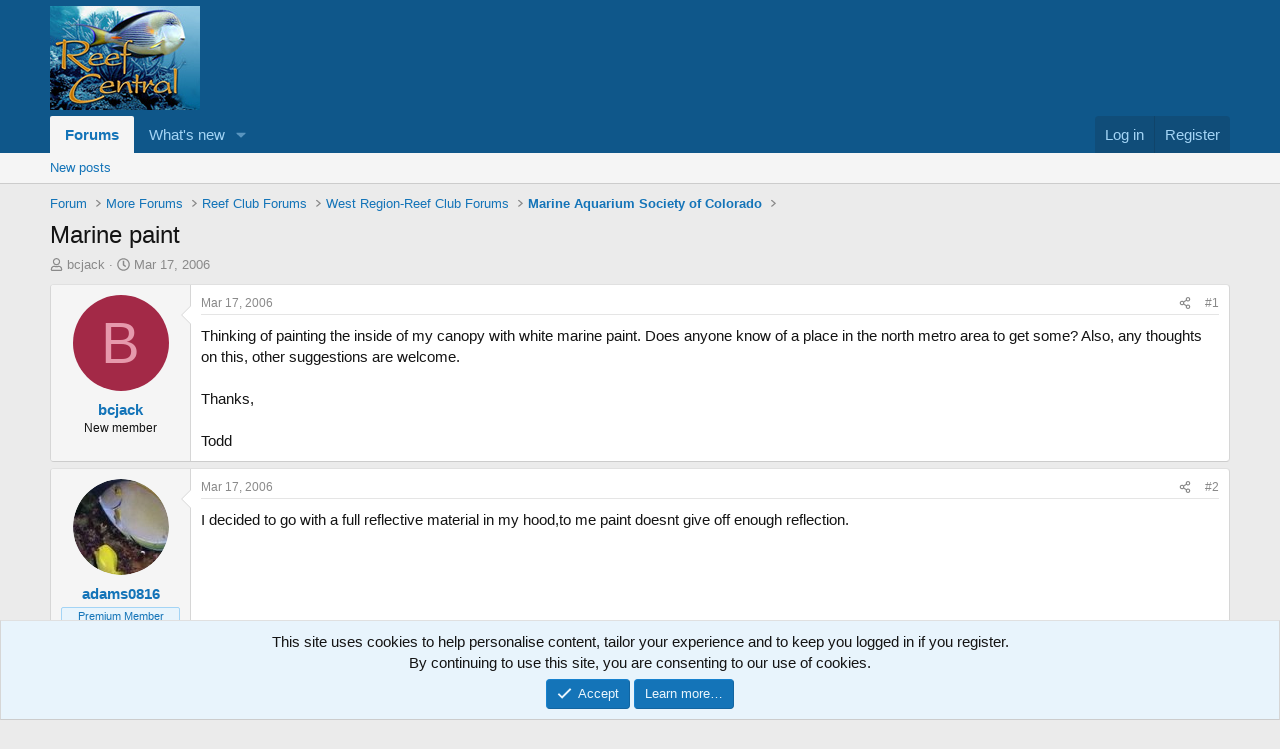

--- FILE ---
content_type: text/html; charset=utf-8
request_url: https://forums.reefcentral.com/threads/marine-paint.152356/
body_size: 15768
content:
<!DOCTYPE html>
<html id="XF" lang="en-US" dir="LTR"
	data-xf="2.3"
	data-app="public"
	
	
	data-template="thread_view"
	data-container-key="node-243"
	data-content-key="thread-152356"
	data-logged-in="false"
	data-cookie-prefix="xf_"
	data-csrf="1768966898,470188e427c926cece46bbeeaca7c667"
	class="has-no-js template-thread_view"
	>
<head>
	
	
	

	<meta charset="utf-8" />
	<title>Marine paint | Reef Central Online Community</title>
	<link rel="manifest" href="/webmanifest.php">

	<meta http-equiv="X-UA-Compatible" content="IE=Edge" />
	<meta name="viewport" content="width=device-width, initial-scale=1, viewport-fit=cover">

	
		<meta name="theme-color" content="#0f578a" />
	

	<meta name="apple-mobile-web-app-title" content="Reef Central">
	
		<link rel="apple-touch-icon" href="/data/assets/logo/ReefCentralLogo_2400_192x133.png">
		

	
		
		<meta name="description" content="Thinking of painting the inside of my canopy with white marine paint. Does anyone know of a place in the north metro area to get some? Also, any thoughts on..." />
		<meta property="og:description" content="Thinking of painting the inside of my canopy with white marine paint. Does anyone know of a place in the north metro area to get some? Also, any thoughts on this, other suggestions are welcome.

Thanks,

Todd" />
		<meta property="twitter:description" content="Thinking of painting the inside of my canopy with white marine paint. Does anyone know of a place in the north metro area to get some? Also, any thoughts on this, other suggestions are welcome..." />
	
	
		<meta property="og:url" content="https://forums.reefcentral.com/threads/marine-paint.152356/" />
	
		<link rel="canonical" href="https://forums.reefcentral.com/threads/marine-paint.152356/" />
	

	
		
	
	
	<meta property="og:site_name" content="Reef Central Online Community" />


	
	
		
	
	
	<meta property="og:type" content="website" />


	
	
		
	
	
	
		<meta property="og:title" content="Marine paint" />
		<meta property="twitter:title" content="Marine paint" />
	


	
	
	
	
		
	
	
	
		<meta property="og:image" content="https://forums.reefcentral.com/data/assets/logo/ReefCentralLogo_150.jpg" />
		<meta property="twitter:image" content="https://forums.reefcentral.com/data/assets/logo/ReefCentralLogo_150.jpg" />
		<meta property="twitter:card" content="summary" />
	


	

	
	
	
	

	<link rel="stylesheet" href="/css.php?css=public%3Anormalize.css%2Cpublic%3Afa.css%2Cpublic%3Acore.less%2Cpublic%3Aapp.less&amp;s=1&amp;l=1&amp;d=1768209949&amp;k=b9417378f6a87985123b22df28622070af7611d7" />

	<link rel="stylesheet" href="/css.php?css=public%3Amessage.less&amp;s=1&amp;l=1&amp;d=1768209949&amp;k=c72e5510bfffec69da590887960dcd9e06ad3851" />
<link rel="stylesheet" href="/css.php?css=public%3Anotices.less&amp;s=1&amp;l=1&amp;d=1768209949&amp;k=34035ac15b7578593bc69bd27388e2929d05e1fd" />
<link rel="stylesheet" href="/css.php?css=public%3Ashare_controls.less&amp;s=1&amp;l=1&amp;d=1768209949&amp;k=304957b4b701df96638bee29b43348e410895066" />
<link rel="stylesheet" href="/css.php?css=public%3Astructured_list.less&amp;s=1&amp;l=1&amp;d=1768209949&amp;k=dde9f0b81f612d08e3bc5aac63672e5272bd0e00" />
<link rel="stylesheet" href="/css.php?css=public%3Aextra.less&amp;s=1&amp;l=1&amp;d=1768209949&amp;k=8b79dce756820e31a2a3362a7891262be7d57968" />


	
		<script src="/js/xf/preamble.min.js?_v=18f4cad5"></script>
	

	
	<script src="/js/vendor/vendor-compiled.js?_v=18f4cad5" defer></script>
	<script src="/js/xf/core-compiled.js?_v=18f4cad5" defer></script>

	<script>
		XF.ready(() =>
		{
			XF.extendObject(true, XF.config, {
				// 
				userId: 0,
				enablePush: true,
				pushAppServerKey: 'BKzMQGwrt2FwCvOGK3bA0it8ib0w7EY1GK8fm24WtZ51zstDItmcoLTsuy6lyChOqXF_O_PoCMEIDD4VcdOkXL8',
				url: {
					fullBase: 'https://forums.reefcentral.com/',
					basePath: '/',
					css: '/css.php?css=__SENTINEL__&s=1&l=1&d=1768209949',
					js: '/js/__SENTINEL__?_v=18f4cad5',
					icon: '/data/local/icons/__VARIANT__.svg?v=1768209961#__NAME__',
					iconInline: '/styles/fa/__VARIANT__/__NAME__.svg?v=5.15.3',
					keepAlive: '/login/keep-alive'
				},
				cookie: {
					path: '/',
					domain: '',
					prefix: 'xf_',
					secure: true,
					consentMode: 'simple',
					consented: ["optional","_third_party"]
				},
				cacheKey: 'f3ed7234243583f554e27d349fe769c5',
				csrf: '1768966898,470188e427c926cece46bbeeaca7c667',
				js: {},
				fullJs: false,
				css: {"public:message.less":true,"public:notices.less":true,"public:share_controls.less":true,"public:structured_list.less":true,"public:extra.less":true},
				time: {
					now: 1768966898,
					today: 1768953600,
					todayDow: 3,
					tomorrow: 1769040000,
					yesterday: 1768867200,
					week: 1768435200,
					month: 1767225600,
					year: 1767225600
				},
				style: {
					light: '',
					dark: '',
					defaultColorScheme: 'light'
				},
				borderSizeFeature: '3px',
				fontAwesomeWeight: 'r',
				enableRtnProtect: true,
				
				enableFormSubmitSticky: true,
				imageOptimization: '0',
				imageOptimizationQuality: 0.85,
				uploadMaxFilesize: 268435456,
				uploadMaxWidth: 0,
				uploadMaxHeight: 0,
				allowedVideoExtensions: ["m4v","mov","mp4","mp4v","mpeg","mpg","ogv","webm"],
				allowedAudioExtensions: ["mp3","opus","ogg","wav"],
				shortcodeToEmoji: true,
				visitorCounts: {
					conversations_unread: '0',
					alerts_unviewed: '0',
					total_unread: '0',
					title_count: true,
					icon_indicator: true
				},
				jsMt: {"xf\/action.js":"8eaa8e0c","xf\/embed.js":"8eaa8e0c","xf\/form.js":"8eaa8e0c","xf\/structure.js":"8eaa8e0c","xf\/tooltip.js":"8eaa8e0c"},
				jsState: {},
				publicMetadataLogoUrl: 'https://forums.reefcentral.com/data/assets/logo/ReefCentralLogo_150.jpg',
				publicPushBadgeUrl: 'https://forums.reefcentral.com/styles/default/xenforo/bell.png'
			})

			XF.extendObject(XF.phrases, {
				// 
				date_x_at_time_y:     "{date} at {time}",
				day_x_at_time_y:      "{day} at {time}",
				yesterday_at_x:       "Yesterday at {time}",
				x_minutes_ago:        "{minutes} minutes ago",
				one_minute_ago:       "1 minute ago",
				a_moment_ago:         "A moment ago",
				today_at_x:           "Today at {time}",
				in_a_moment:          "In a moment",
				in_a_minute:          "In a minute",
				in_x_minutes:         "In {minutes} minutes",
				later_today_at_x:     "Later today at {time}",
				tomorrow_at_x:        "Tomorrow at {time}",
				short_date_x_minutes: "{minutes}m",
				short_date_x_hours:   "{hours}h",
				short_date_x_days:    "{days}d",

				day0: "Sunday",
				day1: "Monday",
				day2: "Tuesday",
				day3: "Wednesday",
				day4: "Thursday",
				day5: "Friday",
				day6: "Saturday",

				dayShort0: "Sun",
				dayShort1: "Mon",
				dayShort2: "Tue",
				dayShort3: "Wed",
				dayShort4: "Thu",
				dayShort5: "Fri",
				dayShort6: "Sat",

				month0: "January",
				month1: "February",
				month2: "March",
				month3: "April",
				month4: "May",
				month5: "June",
				month6: "July",
				month7: "August",
				month8: "September",
				month9: "October",
				month10: "November",
				month11: "December",

				active_user_changed_reload_page: "The active user has changed. Reload the page for the latest version.",
				server_did_not_respond_in_time_try_again: "The server did not respond in time. Please try again.",
				oops_we_ran_into_some_problems: "Oops! We ran into some problems.",
				oops_we_ran_into_some_problems_more_details_console: "Oops! We ran into some problems. Please try again later. More error details may be in the browser console.",
				file_too_large_to_upload: "The file is too large to be uploaded.",
				uploaded_file_is_too_large_for_server_to_process: "The uploaded file is too large for the server to process.",
				files_being_uploaded_are_you_sure: "Files are still being uploaded. Are you sure you want to submit this form?",
				attach: "Attach files",
				rich_text_box: "Rich text box",
				close: "Close",
				link_copied_to_clipboard: "Link copied to clipboard.",
				text_copied_to_clipboard: "Text copied to clipboard.",
				loading: "Loading…",
				you_have_exceeded_maximum_number_of_selectable_items: "You have exceeded the maximum number of selectable items.",

				processing: "Processing",
				'processing...': "Processing…",

				showing_x_of_y_items: "Showing {count} of {total} items",
				showing_all_items: "Showing all items",
				no_items_to_display: "No items to display",

				number_button_up: "Increase",
				number_button_down: "Decrease",

				push_enable_notification_title: "Push notifications enabled successfully at Reef Central Online Community",
				push_enable_notification_body: "Thank you for enabling push notifications!",

				pull_down_to_refresh: "Pull down to refresh",
				release_to_refresh: "Release to refresh",
				refreshing: "Refreshing…"
			})
		})
	</script>

	


	
		<link rel="icon" type="image/png" href="https://forums.reefcentral.com/data/assets/logo/favicon1.png" sizes="32x32" />
	

	
	<script async src="https://www.googletagmanager.com/gtag/js?id=G-T54TW561Q7"></script>
	<script>
		window.dataLayer = window.dataLayer || [];
		function gtag(){dataLayer.push(arguments);}
		gtag('js', new Date());
		gtag('config', 'G-T54TW561Q7', {
			// 
			
			
		});
	</script>

<script defer src="https://cloudmetrics.xenforo.com/js/essential.js" data-website-id="2020722378624870"></script>
</head>
<body data-template="thread_view">

<div class="p-pageWrapper" id="top">

	

	<header class="p-header" id="header">
		<div class="p-header-inner">
			<div class="p-header-content">
				<div class="p-header-logo p-header-logo--image">
					<a href="/">
						

	

	
		
		

		
	

	

	<picture data-variations="{&quot;default&quot;:{&quot;1&quot;:&quot;https:\/\/reefcentral-data.xenforo.cloud\/assets\/logo\/ReefCentralLogo_150.jpg&quot;,&quot;2&quot;:&quot;https:\/\/reefcentral-data.xenforo.cloud\/assets\/logo\/ReefCentralLogo_300.jpg&quot;}}">
		
		
		

		

		<img src="https://reefcentral-data.xenforo.cloud/assets/logo/ReefCentralLogo_150.jpg" srcset="https://reefcentral-data.xenforo.cloud/assets/logo/ReefCentralLogo_300.jpg 2x" width="150" height="104" alt="Reef Central Online Community"  />
	</picture>


					</a>
				</div>

				

	
	<style>@media only screen and (max-width: 650px) {
	    .p-header-logo.p-header-logo--image {display:none}
	    .has-js .p-header {  display: block;}
	}</style>
	<div id="AADIV33"></div><script>/* top main */ var k=decodeURIComponent(document.cookie),ca=k.split(';'),psc="";for(var i=0;i<ca.length;i++){var c=ca[i];while(c.charAt(0)==' ') c=c.substring(1);if (c.indexOf("adcapban")==0)psc+=(psc==""?"":",")+c.replace("adcapban","").replace("=",",");}var s = document.createElement("script");s.src = "https://ad.reefcentral.com/adadmin/ser.php?t=AADIV33"+String.fromCharCode(38)+"f=33"+String.fromCharCode(38)+"psc=" + psc;document.head.appendChild(s);</script>


			</div>
		</div>
	</header>

	
	

	
		<div class="p-navSticky p-navSticky--primary" data-xf-init="sticky-header">
			
		<nav class="p-nav">
			<div class="p-nav-inner">
				<button type="button" class="button button--plain p-nav-menuTrigger" data-xf-click="off-canvas" data-menu=".js-headerOffCanvasMenu" tabindex="0" aria-label="Menu"><span class="button-text">
					<i aria-hidden="true"></i>
				</span></button>

				<div class="p-nav-smallLogo">
					<a href="/">
						

	

	
		
		

		
	

	

	<picture data-variations="{&quot;default&quot;:{&quot;1&quot;:&quot;https:\/\/reefcentral-data.xenforo.cloud\/assets\/logo\/ReefCentralLogo_150.jpg&quot;,&quot;2&quot;:null}}">
		
		
		

		

		<img src="https://reefcentral-data.xenforo.cloud/assets/logo/ReefCentralLogo_150.jpg"  width="150" height="104" alt="Reef Central Online Community"  />
	</picture>


					</a>
				</div>

				<div class="p-nav-scroller hScroller" data-xf-init="h-scroller" data-auto-scroll=".p-navEl.is-selected">
					<div class="hScroller-scroll">
						<ul class="p-nav-list js-offCanvasNavSource">
							
								<li>
									
	<div class="p-navEl is-selected" data-has-children="true">
	

		
	
	<a href="/"
	class="p-navEl-link p-navEl-link--splitMenu "
	
	
	data-nav-id="forums">Forums</a>


		<a data-xf-key="1"
			data-xf-click="menu"
			data-menu-pos-ref="< .p-navEl"
			class="p-navEl-splitTrigger"
			role="button"
			tabindex="0"
			aria-label="Toggle expanded"
			aria-expanded="false"
			aria-haspopup="true"></a>

		
	
		<div class="menu menu--structural" data-menu="menu" aria-hidden="true">
			<div class="menu-content">
				
					
	
	
	<a href="/whats-new/posts/"
	class="menu-linkRow u-indentDepth0 js-offCanvasCopy "
	
	
	data-nav-id="newPosts">New posts</a>

	

				
			</div>
		</div>
	
	</div>

								</li>
							
								<li>
									
	<div class="p-navEl " data-has-children="true">
	

		
	
	<a href="/whats-new/"
	class="p-navEl-link p-navEl-link--splitMenu "
	
	
	data-nav-id="whatsNew">What's new</a>


		<a data-xf-key="2"
			data-xf-click="menu"
			data-menu-pos-ref="< .p-navEl"
			class="p-navEl-splitTrigger"
			role="button"
			tabindex="0"
			aria-label="Toggle expanded"
			aria-expanded="false"
			aria-haspopup="true"></a>

		
	
		<div class="menu menu--structural" data-menu="menu" aria-hidden="true">
			<div class="menu-content">
				
					
	
	
	<a href="/featured/"
	class="menu-linkRow u-indentDepth0 js-offCanvasCopy "
	
	
	data-nav-id="featured">Featured content</a>

	

				
					
	
	
	<a href="/whats-new/posts/"
	class="menu-linkRow u-indentDepth0 js-offCanvasCopy "
	 rel="nofollow"
	
	data-nav-id="whatsNewPosts">New posts</a>

	

				
					
	
	
	<a href="/whats-new/latest-activity"
	class="menu-linkRow u-indentDepth0 js-offCanvasCopy "
	 rel="nofollow"
	
	data-nav-id="latestActivity">Latest activity</a>

	

				
			</div>
		</div>
	
	</div>

								</li>
							
						</ul>
					</div>
				</div>

				<div class="p-nav-opposite">
					<div class="p-navgroup p-account p-navgroup--guest">
						
							<a href="/login/" class="p-navgroup-link p-navgroup-link--textual p-navgroup-link--logIn"
								data-xf-click="overlay" data-follow-redirects="on">
								<span class="p-navgroup-linkText">Log in</span>
							</a>
							
								<a href="/register/" class="p-navgroup-link p-navgroup-link--textual p-navgroup-link--register"
									data-xf-click="overlay" data-follow-redirects="on">
									<span class="p-navgroup-linkText">Register</span>
								</a>
							
						
					</div>

					<div class="p-navgroup p-discovery p-discovery--noSearch">
						<a href="/whats-new/"
							class="p-navgroup-link p-navgroup-link--iconic p-navgroup-link--whatsnew"
							aria-label="What&#039;s new"
							title="What&#039;s new">
							<i aria-hidden="true"></i>
							<span class="p-navgroup-linkText">What's new</span>
						</a>

						
					</div>
				</div>
			</div>
		</nav>
	
		</div>
		
		
			<div class="p-sectionLinks">
				<div class="p-sectionLinks-inner hScroller" data-xf-init="h-scroller">
					<div class="hScroller-scroll">
						<ul class="p-sectionLinks-list">
							
								<li>
									
	<div class="p-navEl " >
	

		
	
	<a href="/whats-new/posts/"
	class="p-navEl-link "
	
	data-xf-key="alt+1"
	data-nav-id="newPosts">New posts</a>


		

		
	
	</div>

								</li>
							
						</ul>
					</div>
				</div>
			</div>
			
	
		

	<div class="offCanvasMenu offCanvasMenu--nav js-headerOffCanvasMenu" data-menu="menu" aria-hidden="true" data-ocm-builder="navigation">
		<div class="offCanvasMenu-backdrop" data-menu-close="true"></div>
		<div class="offCanvasMenu-content">
			<div class="offCanvasMenu-header">
				Menu
				<a class="offCanvasMenu-closer" data-menu-close="true" role="button" tabindex="0" aria-label="Close"></a>
			</div>
			
				<div class="p-offCanvasRegisterLink">
					<div class="offCanvasMenu-linkHolder">
						<a href="/login/" class="offCanvasMenu-link" data-xf-click="overlay" data-menu-close="true">
							Log in
						</a>
					</div>
					<hr class="offCanvasMenu-separator" />
					
						<div class="offCanvasMenu-linkHolder">
							<a href="/register/" class="offCanvasMenu-link" data-xf-click="overlay" data-menu-close="true">
								Register
							</a>
						</div>
						<hr class="offCanvasMenu-separator" />
					
				</div>
			
			<div class="js-offCanvasNavTarget"></div>
			<div class="offCanvasMenu-installBanner js-installPromptContainer" style="display: none;" data-xf-init="install-prompt">
				<div class="offCanvasMenu-installBanner-header">Install the app</div>
				<button type="button" class="button js-installPromptButton"><span class="button-text">Install</span></button>
				<template class="js-installTemplateIOS">
					<div class="js-installTemplateContent">
						<div class="overlay-title">How to install the app on iOS</div>
						<div class="block-body">
							<div class="block-row">
								<p>
									Follow along with the video below to see how to install our site as a web app on your home screen.
								</p>
								<p style="text-align: center">
									<video src="/styles/default/xenforo/add_to_home.mp4"
										width="280" height="480" autoplay loop muted playsinline></video>
								</p>
								<p>
									<small><strong>Note:</strong> This feature may not be available in some browsers.</small>
								</p>
							</div>
						</div>
					</div>
				</template>
			</div>
		</div>
	</div>

	<div class="p-body">
		<div class="p-body-inner">
			<!--XF:EXTRA_OUTPUT-->

			

			

			
			
	
		<ul class="p-breadcrumbs "
			itemscope itemtype="https://schema.org/BreadcrumbList">
			
				

				
				

				

				
				
					
					
	<li itemprop="itemListElement" itemscope itemtype="https://schema.org/ListItem">
		<a href="/categories/forum.2/" itemprop="item">
			<span itemprop="name">Forum</span>
		</a>
		<meta itemprop="position" content="1" />
	</li>

				
					
					
	<li itemprop="itemListElement" itemscope itemtype="https://schema.org/ListItem">
		<a href="/categories/more-forums.20/" itemprop="item">
			<span itemprop="name">More Forums</span>
		</a>
		<meta itemprop="position" content="2" />
	</li>

				
					
					
	<li itemprop="itemListElement" itemscope itemtype="https://schema.org/ListItem">
		<a href="/categories/reef-club-forums.48/" itemprop="item">
			<span itemprop="name">Reef Club Forums</span>
		</a>
		<meta itemprop="position" content="3" />
	</li>

				
					
					
	<li itemprop="itemListElement" itemscope itemtype="https://schema.org/ListItem">
		<a href="/categories/west-region-reef-club-forums.206/" itemprop="item">
			<span itemprop="name">West Region-Reef Club Forums</span>
		</a>
		<meta itemprop="position" content="4" />
	</li>

				
					
					
	<li itemprop="itemListElement" itemscope itemtype="https://schema.org/ListItem">
		<a href="/forums/marine-aquarium-society-of-colorado.243/" itemprop="item">
			<span itemprop="name">Marine Aquarium Society of Colorado</span>
		</a>
		<meta itemprop="position" content="5" />
	</li>

				
			
		</ul>
	

			

			
	<noscript class="js-jsWarning"><div class="blockMessage blockMessage--important blockMessage--iconic u-noJsOnly">JavaScript is disabled. For a better experience, please enable JavaScript in your browser before proceeding.</div></noscript>

			
	<div class="blockMessage blockMessage--important blockMessage--iconic js-browserWarning" style="display: none">You are using an out of date browser. It  may not display this or other websites correctly.<br />You should upgrade or use an <a href="https://www.google.com/chrome/" target="_blank" rel="noopener">alternative browser</a>.</div>


			
				<div class="p-body-header">
					
						
							<div class="p-title ">
								
									
										<h1 class="p-title-value">Marine paint</h1>
									
									
								
							</div>
						

						
							<div class="p-description">
	<ul class="listInline listInline--bullet">
		<li>
			<i class="fa--xf far fa-user "><svg xmlns="http://www.w3.org/2000/svg" role="img" ><title>Thread starter</title><use href="/data/local/icons/regular.svg?v=1768209961#user"></use></svg></i>
			<span class="u-srOnly">Thread starter</span>

			<a href="/members/bcjack.58104/" class="username  u-concealed" dir="auto" data-user-id="58104" data-xf-init="member-tooltip">bcjack</a>
		</li>
		<li>
			<i class="fa--xf far fa-clock "><svg xmlns="http://www.w3.org/2000/svg" role="img" ><title>Start date</title><use href="/data/local/icons/regular.svg?v=1768209961#clock"></use></svg></i>
			<span class="u-srOnly">Start date</span>

			<a href="/threads/marine-paint.152356/" class="u-concealed"><time  class="u-dt" dir="auto" datetime="2006-03-17T04:34:59+0000" data-timestamp="1142570099" data-date="Mar 17, 2006" data-time="4:34 AM" data-short="Mar &#039;06" title="Mar 17, 2006 at 4:34 AM">Mar 17, 2006</time></a>
		</li>
		
		
	</ul>
</div>
						
					
				</div>
			

			<div class="p-body-main  ">
				
				<div class="p-body-contentCol"></div>
				

				

				<div class="p-body-content">
					
					<div class="p-body-pageContent">










	
	
	
		
	
	
	


	
	
	
		
	
	
	


	
	
		
	
	
	


	
	



	












	

	
		
	



















<div class="block block--messages" data-xf-init="" data-type="post" data-href="/inline-mod/" data-search-target="*">

	<span class="u-anchorTarget" id="posts"></span>

	
		
	

	

	<div class="block-outer"></div>

	

	
		
	<div class="block-outer js-threadStatusField"></div>

	

	<div class="block-container lbContainer"
		data-xf-init="lightbox select-to-quote"
		data-message-selector=".js-post"
		data-lb-id="thread-152356"
		data-lb-universal="1">

		<div class="block-body js-replyNewMessageContainer">
			
				

					

					
						

	
	

	

	
	<article class="message message--post js-post js-inlineModContainer  "
		data-author="bcjack"
		data-content="post-152356"
		id="js-post-152356"
		>

		

		<span class="u-anchorTarget" id="post-152356"></span>

		
			<div class="message-inner">
				
					<div class="message-cell message-cell--user">
						

	<section class="message-user"
		
		
		>

		

		<div class="message-avatar ">
			<div class="message-avatar-wrapper">
				<a href="/members/bcjack.58104/" class="avatar avatar--m avatar--default avatar--default--dynamic" data-user-id="58104" data-xf-init="member-tooltip" style="background-color: #a32947; color: #e699ac">
			<span class="avatar-u58104-m" role="img" aria-label="bcjack">B</span> 
		</a>
				
			</div>
		</div>
		<div class="message-userDetails">
			<h4 class="message-name"><a href="/members/bcjack.58104/" class="username " dir="auto" data-user-id="58104" data-xf-init="member-tooltip">bcjack</a></h4>
			<h5 class="userTitle message-userTitle" dir="auto">New member</h5>
			
		</div>
		
			
			
		
		<span class="message-userArrow"></span>
	</section>

					</div>
				

				
					<div class="message-cell message-cell--main">
					
						<div class="message-main js-quickEditTarget">

							
								

	

	<header class="message-attribution message-attribution--split">
		<ul class="message-attribution-main listInline ">
			
			
			<li class="u-concealed">
				<a href="/threads/marine-paint.152356/post-152356" rel="nofollow" >
					<time  class="u-dt" dir="auto" datetime="2006-03-17T04:34:59+0000" data-timestamp="1142570099" data-date="Mar 17, 2006" data-time="4:34 AM" data-short="Mar &#039;06" title="Mar 17, 2006 at 4:34 AM">Mar 17, 2006</time>
				</a>
			</li>
			
		</ul>

		<ul class="message-attribution-opposite message-attribution-opposite--list ">
			
			<li>
				<a href="/threads/marine-paint.152356/post-152356"
					class="message-attribution-gadget"
					data-xf-init="share-tooltip"
					data-href="/posts/152356/share"
					aria-label="Share"
					rel="nofollow">
					<i class="fa--xf far fa-share-alt "><svg xmlns="http://www.w3.org/2000/svg" role="img" aria-hidden="true" ><use href="/data/local/icons/regular.svg?v=1768209961#share-alt"></use></svg></i>
				</a>
			</li>
			
				<li class="u-hidden js-embedCopy">
					
	<a href="javascript:"
		data-xf-init="copy-to-clipboard"
		data-copy-text="&lt;div class=&quot;js-xf-embed&quot; data-url=&quot;https://forums.reefcentral.com&quot; data-content=&quot;post-152356&quot;&gt;&lt;/div&gt;&lt;script defer src=&quot;https://forums.reefcentral.com/js/xf/external_embed.js?_v=18f4cad5&quot;&gt;&lt;/script&gt;"
		data-success="Embed code HTML copied to clipboard."
		class="">
		<i class="fa--xf far fa-code "><svg xmlns="http://www.w3.org/2000/svg" role="img" aria-hidden="true" ><use href="/data/local/icons/regular.svg?v=1768209961#code"></use></svg></i>
	</a>

				</li>
			
			
			
				<li>
					<a href="/threads/marine-paint.152356/post-152356" rel="nofollow">
						#1
					</a>
				</li>
			
		</ul>
	</header>

							

							<div class="message-content js-messageContent">
							

								
									
	
	
	

								

								
									
	

	<div class="message-userContent lbContainer js-lbContainer "
		data-lb-id="post-152356"
		data-lb-caption-desc="bcjack &middot; Mar 17, 2006 at 4:34 AM">

		
			

	
		
	

		

		<article class="message-body js-selectToQuote">
			
				
			

			<div >
				
					<div class="bbWrapper">Thinking of painting the inside of my canopy with white marine paint. Does anyone know of a place in the north metro area to get some? Also, any thoughts on this, other suggestions are welcome.<br />
<br />
Thanks,<br />
<br />
Todd</div>
				
			</div>

			<div class="js-selectToQuoteEnd">&nbsp;</div>
			
				
			
		</article>

		
			

	
		
	

		

		
	</div>

								

								
									
	

	

								

								
									
	

								

							
							</div>

							
								
	

	<footer class="message-footer">
		

		

		<div class="reactionsBar js-reactionsList ">
			
		</div>

		<div class="js-historyTarget message-historyTarget toggleTarget" data-href="trigger-href"></div>
	</footer>

							
						</div>

					
					</div>
				
			</div>
		
	</article>

	
	

					

					

				

					

					
						

	
	

	

	
	<article class="message message--post js-post js-inlineModContainer  "
		data-author="adams0816"
		data-content="post-3648458"
		id="js-post-3648458"
		itemscope itemtype="https://schema.org/Comment" itemid="https://forums.reefcentral.com/posts/3648458/">

		
			<meta itemprop="parentItem" itemscope itemid="https://forums.reefcentral.com/threads/marine-paint.152356/" />
			<meta itemprop="name" content="Post #2" />
		

		<span class="u-anchorTarget" id="post-3648458"></span>

		
			<div class="message-inner">
				
					<div class="message-cell message-cell--user">
						

	<section class="message-user"
		itemprop="author"
		itemscope itemtype="https://schema.org/Person"
		itemid="https://forums.reefcentral.com/members/adams0816.85679/">

		
			<meta itemprop="url" content="https://forums.reefcentral.com/members/adams0816.85679/" />
		

		<div class="message-avatar ">
			<div class="message-avatar-wrapper">
				<a href="/members/adams0816.85679/" class="avatar avatar--m" data-user-id="85679" data-xf-init="member-tooltip">
			<img src="https://reefcentral-data.xenforo.cloud/avatars/m/85/85679.jpg?1649697441"  alt="adams0816" class="avatar-u85679-m" width="96" height="96" loading="lazy" itemprop="image" /> 
		</a>
				
			</div>
		</div>
		<div class="message-userDetails">
			<h4 class="message-name"><a href="/members/adams0816.85679/" class="username " dir="auto" data-user-id="85679" data-xf-init="member-tooltip"><span itemprop="name">adams0816</span></a></h4>
			
			<div class="userBanner userBanner userBanner--primary message-userBanner" itemprop="jobTitle"><span class="userBanner-before"></span><strong>Premium Member</strong><span class="userBanner-after"></span></div>
		</div>
		
			
			
		
		<span class="message-userArrow"></span>
	</section>

					</div>
				

				
					<div class="message-cell message-cell--main">
					
						<div class="message-main js-quickEditTarget">

							
								

	

	<header class="message-attribution message-attribution--split">
		<ul class="message-attribution-main listInline ">
			
			
			<li class="u-concealed">
				<a href="/threads/marine-paint.152356/post-3648458" rel="nofollow" itemprop="url">
					<time  class="u-dt" dir="auto" datetime="2006-03-17T05:29:24+0000" data-timestamp="1142573364" data-date="Mar 17, 2006" data-time="5:29 AM" data-short="Mar &#039;06" title="Mar 17, 2006 at 5:29 AM" itemprop="datePublished">Mar 17, 2006</time>
				</a>
			</li>
			
		</ul>

		<ul class="message-attribution-opposite message-attribution-opposite--list ">
			
			<li>
				<a href="/threads/marine-paint.152356/post-3648458"
					class="message-attribution-gadget"
					data-xf-init="share-tooltip"
					data-href="/posts/3648458/share"
					aria-label="Share"
					rel="nofollow">
					<i class="fa--xf far fa-share-alt "><svg xmlns="http://www.w3.org/2000/svg" role="img" aria-hidden="true" ><use href="/data/local/icons/regular.svg?v=1768209961#share-alt"></use></svg></i>
				</a>
			</li>
			
				<li class="u-hidden js-embedCopy">
					
	<a href="javascript:"
		data-xf-init="copy-to-clipboard"
		data-copy-text="&lt;div class=&quot;js-xf-embed&quot; data-url=&quot;https://forums.reefcentral.com&quot; data-content=&quot;post-3648458&quot;&gt;&lt;/div&gt;&lt;script defer src=&quot;https://forums.reefcentral.com/js/xf/external_embed.js?_v=18f4cad5&quot;&gt;&lt;/script&gt;"
		data-success="Embed code HTML copied to clipboard."
		class="">
		<i class="fa--xf far fa-code "><svg xmlns="http://www.w3.org/2000/svg" role="img" aria-hidden="true" ><use href="/data/local/icons/regular.svg?v=1768209961#code"></use></svg></i>
	</a>

				</li>
			
			
			
				<li>
					<a href="/threads/marine-paint.152356/post-3648458" rel="nofollow">
						#2
					</a>
				</li>
			
		</ul>
	</header>

							

							<div class="message-content js-messageContent">
							

								
									
	
	
	

								

								
									
	

	<div class="message-userContent lbContainer js-lbContainer "
		data-lb-id="post-3648458"
		data-lb-caption-desc="adams0816 &middot; Mar 17, 2006 at 5:29 AM">

		

		<article class="message-body js-selectToQuote">
			
				
			

			<div itemprop="text">
				
					<div class="bbWrapper">I decided to go with a full reflective material in my hood,to me paint doesnt give off enough reflection.</div>
				
			</div>

			<div class="js-selectToQuoteEnd">&nbsp;</div>
			
				
			
		</article>

		

		
	</div>

								

								
									
	

	

								

								
									
	

								

							
							</div>

							
								
	

	<footer class="message-footer">
		
			<div class="message-microdata" itemprop="interactionStatistic" itemtype="https://schema.org/InteractionCounter" itemscope>
				<meta itemprop="userInteractionCount" content="0" />
				<meta itemprop="interactionType" content="https://schema.org/LikeAction" />
			</div>
		

		

		<div class="reactionsBar js-reactionsList ">
			
		</div>

		<div class="js-historyTarget message-historyTarget toggleTarget" data-href="trigger-href"></div>
	</footer>

							
						</div>

					
					</div>
				
			</div>
		
	</article>

	
	

					

					

				
			
		</div>
	</div>

	
		<div class="block-outer block-outer--after">
			
				

				
				
					<div class="block-outer-opposite">
						
							<a href="/login/" class="button button--link button--wrap" data-xf-click="overlay"><span class="button-text">
								You must log in or register to reply here.
							</span></a>
						
					</div>
				
			
		</div>
	

	
	

</div>









	<div class="block"  data-widget-id="11" data-widget-key="xfes_thread_view_below_quick_reply_similar_threads" data-widget-definition="xfes_similar_threads">
		<div class="block-container">
			
				<h3 class="block-header">Similar threads</h3>

				<div class="block-body">
					<div class="structItemContainer">
						
							

	

	<div class="structItem structItem--thread js-inlineModContainer js-threadListItem-32378820" data-author="Mikerushing">

	
		<div class="structItem-cell structItem-cell--icon">
			<div class="structItem-iconContainer">
				<a href="/members/mikerushing.387136/" class="avatar avatar--s avatar--default avatar--default--dynamic" data-user-id="387136" data-xf-init="member-tooltip" style="background-color: #cc3366; color: #f0c2d1">
			<span class="avatar-u387136-s" role="img" aria-label="Mikerushing">M</span> 
		</a>
				
			</div>
		</div>
	

	
		<div class="structItem-cell structItem-cell--main" data-xf-init="touch-proxy">
			

			<div class="structItem-title">
				
				
				<a href="/threads/new-37g-saltwater-tank.32378820/" class="" data-tp-primary="on" data-xf-init="preview-tooltip" data-preview-url="/threads/new-37g-saltwater-tank.32378820/preview"
					>
					New 37g saltwater tank
				</a>
			</div>

			<div class="structItem-minor">
				

				
					<ul class="structItem-parts">
						<li><a href="/members/mikerushing.387136/" class="username " dir="auto" data-user-id="387136" data-xf-init="member-tooltip">Mikerushing</a></li>
						<li class="structItem-startDate"><a href="/threads/new-37g-saltwater-tank.32378820/" rel="nofollow"><time  class="u-dt" dir="auto" datetime="2025-09-06T20:22:09+0100" data-timestamp="1757186529" data-date="Sep 6, 2025" data-time="8:22 PM" data-short="Sep &#039;25" title="Sep 6, 2025 at 8:22 PM">Sep 6, 2025</time></a></li>
						
							<li><a href="/forums/tank-journals-builds.101/">Tank Journals &amp; Builds</a></li>
						
					</ul>

					
				
			</div>
		</div>
	

	
		<div class="structItem-cell structItem-cell--meta" title="First message reaction score: 1">
			<dl class="pairs pairs--justified">
				<dt>Replies</dt>
				<dd>18</dd>
			</dl>
			<dl class="pairs pairs--justified structItem-minor">
				<dt>Views</dt>
				<dd>1K</dd>
			</dl>
		</div>
	

	
		<div class="structItem-cell structItem-cell--latest">
			
				<a href="/threads/new-37g-saltwater-tank.32378820/latest" rel="nofollow"><time  class="structItem-latestDate u-dt" dir="auto" datetime="2026-01-01T02:50:31+0000" data-timestamp="1767235831" data-date="Jan 1, 2026" data-time="2:50 AM" data-short="20d" title="Jan 1, 2026 at 2:50 AM">Jan 1, 2026</time></a>
				<div class="structItem-minor">
					
						<a href="/members/elmareefer.387372/" class="username " dir="auto" data-user-id="387372" data-xf-init="member-tooltip">Elmareefer</a>
					
				</div>
			
		</div>
	

	
		<div class="structItem-cell structItem-cell--icon structItem-cell--iconEnd">
			<div class="structItem-iconContainer">
				
					<a href="/members/elmareefer.387372/" class="avatar avatar--xxs avatar--default avatar--default--dynamic" data-user-id="387372" data-xf-init="member-tooltip" style="background-color: #85e085; color: #248f24">
			<span class="avatar-u387372-s" role="img" aria-label="Elmareefer">E</span> 
		</a>
				
			</div>
		</div>
	

	</div>

						
							

	

	<div class="structItem structItem--thread js-inlineModContainer js-threadListItem-32377894" data-author="SethRyder">

	
		<div class="structItem-cell structItem-cell--icon">
			<div class="structItem-iconContainer">
				<a href="/members/sethryder.386595/" class="avatar avatar--s avatar--default avatar--default--dynamic" data-user-id="386595" data-xf-init="member-tooltip" style="background-color: #5c1f7a; color: #b870db">
			<span class="avatar-u386595-s" role="img" aria-label="SethRyder">S</span> 
		</a>
				
			</div>
		</div>
	

	
		<div class="structItem-cell structItem-cell--main" data-xf-init="touch-proxy">
			

			<div class="structItem-title">
				
				
				<a href="/threads/toxic-paint-epoxy-removal-from-reef-rock.32377894/" class="" data-tp-primary="on" data-xf-init="preview-tooltip" data-preview-url="/threads/toxic-paint-epoxy-removal-from-reef-rock.32377894/preview"
					>
					Toxic paint /epoxy removal from reef rock?
				</a>
			</div>

			<div class="structItem-minor">
				

				
					<ul class="structItem-parts">
						<li><a href="/members/sethryder.386595/" class="username " dir="auto" data-user-id="386595" data-xf-init="member-tooltip">SethRyder</a></li>
						<li class="structItem-startDate"><a href="/threads/toxic-paint-epoxy-removal-from-reef-rock.32377894/" rel="nofollow"><time  class="u-dt" dir="auto" datetime="2025-02-12T16:30:23+0000" data-timestamp="1739377823" data-date="Feb 12, 2025" data-time="4:30 PM" data-short="Feb &#039;25" title="Feb 12, 2025 at 4:30 PM">Feb 12, 2025</time></a></li>
						
							<li><a href="/forums/reef-discussion.27/">Reef Discussion</a></li>
						
					</ul>

					
				
			</div>
		</div>
	

	
		<div class="structItem-cell structItem-cell--meta" title="First message reaction score: 0">
			<dl class="pairs pairs--justified">
				<dt>Replies</dt>
				<dd>2</dd>
			</dl>
			<dl class="pairs pairs--justified structItem-minor">
				<dt>Views</dt>
				<dd>530</dd>
			</dl>
		</div>
	

	
		<div class="structItem-cell structItem-cell--latest">
			
				<a href="/threads/toxic-paint-epoxy-removal-from-reef-rock.32377894/latest" rel="nofollow"><time  class="structItem-latestDate u-dt" dir="auto" datetime="2025-02-12T16:59:50+0000" data-timestamp="1739379590" data-date="Feb 12, 2025" data-time="4:59 PM" data-short="Feb &#039;25" title="Feb 12, 2025 at 4:59 PM">Feb 12, 2025</time></a>
				<div class="structItem-minor">
					
						<a href="/members/reefing102.115950/" class="username " dir="auto" data-user-id="115950" data-xf-init="member-tooltip">Reefing102</a>
					
				</div>
			
		</div>
	

	
		<div class="structItem-cell structItem-cell--icon structItem-cell--iconEnd">
			<div class="structItem-iconContainer">
				
					<a href="/members/reefing102.115950/" class="avatar avatar--xxs" data-user-id="115950" data-xf-init="member-tooltip">
			<img src="https://reefcentral-data.xenforo.cloud/avatars/s/115/115950.jpg?1649697463"  alt="Reefing102" class="avatar-u115950-s" width="48" height="48" loading="lazy" /> 
		</a>
				
			</div>
		</div>
	

	</div>

						
							

	

	<div class="structItem structItem--thread js-inlineModContainer js-threadListItem-32378903" data-author="Juggernaunt">

	
		<div class="structItem-cell structItem-cell--icon">
			<div class="structItem-iconContainer">
				<a href="/members/juggernaunt.347951/" class="avatar avatar--s avatar--default avatar--default--dynamic" data-user-id="347951" data-xf-init="member-tooltip" style="background-color: #33cc33; color: #0f3d0f">
			<span class="avatar-u347951-s" role="img" aria-label="Juggernaunt">J</span> 
		</a>
				
			</div>
		</div>
	

	
		<div class="structItem-cell structItem-cell--main" data-xf-init="touch-proxy">
			

			<div class="structItem-title">
				
				
				<a href="/threads/my-dream-of-a-fleece-roller.32378903/" class="" data-tp-primary="on" data-xf-init="preview-tooltip" data-preview-url="/threads/my-dream-of-a-fleece-roller.32378903/preview"
					>
					My dream of a fleece roller
				</a>
			</div>

			<div class="structItem-minor">
				

				
					<ul class="structItem-parts">
						<li><a href="/members/juggernaunt.347951/" class="username " dir="auto" data-user-id="347951" data-xf-init="member-tooltip">Juggernaunt</a></li>
						<li class="structItem-startDate"><a href="/threads/my-dream-of-a-fleece-roller.32378903/" rel="nofollow"><time  class="u-dt" dir="auto" datetime="2025-09-30T16:32:14+0100" data-timestamp="1759246334" data-date="Sep 30, 2025" data-time="4:32 PM" data-short="Sep &#039;25" title="Sep 30, 2025 at 4:32 PM">Sep 30, 2025</time></a></li>
						
							<li><a href="/forums/lighting-filtration-other-equipment.76/">Lighting, Filtration &amp; Other Equipment</a></li>
						
					</ul>

					
				
			</div>
		</div>
	

	
		<div class="structItem-cell structItem-cell--meta" title="First message reaction score: 0">
			<dl class="pairs pairs--justified">
				<dt>Replies</dt>
				<dd>2</dd>
			</dl>
			<dl class="pairs pairs--justified structItem-minor">
				<dt>Views</dt>
				<dd>372</dd>
			</dl>
		</div>
	

	
		<div class="structItem-cell structItem-cell--latest">
			
				<a href="/threads/my-dream-of-a-fleece-roller.32378903/latest" rel="nofollow"><time  class="structItem-latestDate u-dt" dir="auto" datetime="2025-10-08T18:35:07+0100" data-timestamp="1759944907" data-date="Oct 8, 2025" data-time="6:35 PM" data-short="Oct &#039;25" title="Oct 8, 2025 at 6:35 PM">Oct 8, 2025</time></a>
				<div class="structItem-minor">
					
						<a href="/members/santamonica.148489/" class="username " dir="auto" data-user-id="148489" data-xf-init="member-tooltip">SantaMonica</a>
					
				</div>
			
		</div>
	

	
		<div class="structItem-cell structItem-cell--icon structItem-cell--iconEnd">
			<div class="structItem-iconContainer">
				
					<a href="/members/santamonica.148489/" class="avatar avatar--xxs avatar--default avatar--default--dynamic" data-user-id="148489" data-xf-init="member-tooltip" style="background-color: #6633cc; color: #d1c2f0">
			<span class="avatar-u148489-s" role="img" aria-label="SantaMonica">S</span> 
		</a>
				
			</div>
		</div>
	

	</div>

						
							

	

	<div class="structItem structItem--thread js-inlineModContainer js-threadListItem-32379007" data-author="Andrés Garza">

	
		<div class="structItem-cell structItem-cell--icon">
			<div class="structItem-iconContainer">
				<a href="/members/andr%C3%A9s-garza.387190/" class="avatar avatar--s avatar--default avatar--default--dynamic" data-user-id="387190" data-xf-init="member-tooltip" style="background-color: #29a3a3; color: #051414">
			<span class="avatar-u387190-s" role="img" aria-label="Andrés Garza">A</span> 
		</a>
				
			</div>
		</div>
	

	
		<div class="structItem-cell structItem-cell--main" data-xf-init="touch-proxy">
			

			<div class="structItem-title">
				
				
				<a href="/threads/choosing-a-canister-filter-for-55-gal-saltwater-%E2%80%94-oase-biomaster-thermo-600-vs-eheim-classic.32379007/" class="" data-tp-primary="on" data-xf-init="preview-tooltip" data-preview-url="/threads/choosing-a-canister-filter-for-55-gal-saltwater-%E2%80%94-oase-biomaster-thermo-600-vs-eheim-classic.32379007/preview"
					>
					Choosing a Canister Filter for 55-gal Saltwater — OASE Biomaster Thermo 600 vs EHEIM Classic
				</a>
			</div>

			<div class="structItem-minor">
				

				
					<ul class="structItem-parts">
						<li><a href="/members/andr%C3%A9s-garza.387190/" class="username " dir="auto" data-user-id="387190" data-xf-init="member-tooltip">Andrés Garza</a></li>
						<li class="structItem-startDate"><a href="/threads/choosing-a-canister-filter-for-55-gal-saltwater-%E2%80%94-oase-biomaster-thermo-600-vs-eheim-classic.32379007/" rel="nofollow"><time  class="u-dt" dir="auto" datetime="2025-10-29T15:46:35+0000" data-timestamp="1761752795" data-date="Oct 29, 2025" data-time="3:46 PM" data-short="Oct &#039;25" title="Oct 29, 2025 at 3:46 PM">Oct 29, 2025</time></a></li>
						
							<li><a href="/forums/new-to-the-hobby.60/">New to the Hobby</a></li>
						
					</ul>

					
				
			</div>
		</div>
	

	
		<div class="structItem-cell structItem-cell--meta" title="First message reaction score: 0">
			<dl class="pairs pairs--justified">
				<dt>Replies</dt>
				<dd>4</dd>
			</dl>
			<dl class="pairs pairs--justified structItem-minor">
				<dt>Views</dt>
				<dd>598</dd>
			</dl>
		</div>
	

	
		<div class="structItem-cell structItem-cell--latest">
			
				<a href="/threads/choosing-a-canister-filter-for-55-gal-saltwater-%E2%80%94-oase-biomaster-thermo-600-vs-eheim-classic.32379007/latest" rel="nofollow"><time  class="structItem-latestDate u-dt" dir="auto" datetime="2025-12-20T18:46:42+0000" data-timestamp="1766256402" data-date="Dec 20, 2025" data-time="6:46 PM" data-short="Dec &#039;25" title="Dec 20, 2025 at 6:46 PM">Dec 20, 2025</time></a>
				<div class="structItem-minor">
					
						<a href="/members/vlangel.243787/" class="username " dir="auto" data-user-id="243787" data-xf-init="member-tooltip">vlangel</a>
					
				</div>
			
		</div>
	

	
		<div class="structItem-cell structItem-cell--icon structItem-cell--iconEnd">
			<div class="structItem-iconContainer">
				
					<a href="/members/vlangel.243787/" class="avatar avatar--xxs" data-user-id="243787" data-xf-init="member-tooltip">
			<img src="https://reefcentral-data.xenforo.cloud/avatars/s/243/243787.jpg?1649697569"  alt="vlangel" class="avatar-u243787-s" width="48" height="48" loading="lazy" /> 
		</a>
				
			</div>
		</div>
	

	</div>

						
							

	

	<div class="structItem structItem--thread js-inlineModContainer js-threadListItem-32378665" data-author="MKReefTank">

	
		<div class="structItem-cell structItem-cell--icon">
			<div class="structItem-iconContainer">
				<a href="/members/mkreeftank.301014/" class="avatar avatar--s avatar--default avatar--default--dynamic" data-user-id="301014" data-xf-init="member-tooltip" style="background-color: #99cc66; color: #406020">
			<span class="avatar-u301014-s" role="img" aria-label="MKReefTank">M</span> 
		</a>
				
			</div>
		</div>
	

	
		<div class="structItem-cell structItem-cell--main" data-xf-init="touch-proxy">
			

			<div class="structItem-title">
				
				
				<a href="/threads/choosing-between-innovative-marine-and-waterbox-for-a-200-gallon-mixed-reef-%E2%80%93-your-input-wanted.32378665/" class="" data-tp-primary="on" data-xf-init="preview-tooltip" data-preview-url="/threads/choosing-between-innovative-marine-and-waterbox-for-a-200-gallon-mixed-reef-%E2%80%93-your-input-wanted.32378665/preview"
					>
					Choosing Between Innovative Marine and Waterbox for a 200-Gallon Mixed Reef – Your Input Wanted!
				</a>
			</div>

			<div class="structItem-minor">
				

				
					<ul class="structItem-parts">
						<li><a href="/members/mkreeftank.301014/" class="username " dir="auto" data-user-id="301014" data-xf-init="member-tooltip">MKReefTank</a></li>
						<li class="structItem-startDate"><a href="/threads/choosing-between-innovative-marine-and-waterbox-for-a-200-gallon-mixed-reef-%E2%80%93-your-input-wanted.32378665/" rel="nofollow"><time  class="u-dt" dir="auto" datetime="2025-07-25T02:01:14+0100" data-timestamp="1753405274" data-date="Jul 25, 2025" data-time="2:01 AM" data-short="Jul &#039;25" title="Jul 25, 2025 at 2:01 AM">Jul 25, 2025</time></a></li>
						
							<li><a href="/forums/new-to-the-hobby.60/">New to the Hobby</a></li>
						
					</ul>

					
				
			</div>
		</div>
	

	
		<div class="structItem-cell structItem-cell--meta" title="First message reaction score: 0">
			<dl class="pairs pairs--justified">
				<dt>Replies</dt>
				<dd>6</dd>
			</dl>
			<dl class="pairs pairs--justified structItem-minor">
				<dt>Views</dt>
				<dd>3K</dd>
			</dl>
		</div>
	

	
		<div class="structItem-cell structItem-cell--latest">
			
				<a href="/threads/choosing-between-innovative-marine-and-waterbox-for-a-200-gallon-mixed-reef-%E2%80%93-your-input-wanted.32378665/latest" rel="nofollow"><time  class="structItem-latestDate u-dt" dir="auto" datetime="2025-11-18T00:22:09+0000" data-timestamp="1763425329" data-date="Nov 18, 2025" data-time="12:22 AM" data-short="Nov &#039;25" title="Nov 18, 2025 at 12:22 AM">Nov 18, 2025</time></a>
				<div class="structItem-minor">
					
						<a href="/members/griss.423/" class="username " dir="auto" data-user-id="423" data-xf-init="member-tooltip"><span class="username--staff username--moderator">griss</span></a>
					
				</div>
			
		</div>
	

	
		<div class="structItem-cell structItem-cell--icon structItem-cell--iconEnd">
			<div class="structItem-iconContainer">
				
					<a href="/members/griss.423/" class="avatar avatar--xxs" data-user-id="423" data-xf-init="member-tooltip">
			<img src="https://reefcentral-data.xenforo.cloud/avatars/s/0/423.jpg?1649697358"  alt="griss" class="avatar-u423-s" width="48" height="48" loading="lazy" /> 
		</a>
				
			</div>
		</div>
	

	</div>

						
					</div>
				</div>
			
		</div>
	</div>




<div class="blockMessage blockMessage--none">
	

	

	
		

		<div class="shareButtons shareButtons--iconic" data-xf-init="share-buttons" data-page-url="" data-page-title="" data-page-desc="" data-page-image="">
			<span class="u-anchorTarget" id="_xfUid-1-1768966898"></span>

			
				<span class="shareButtons-label">Share:</span>
			

			<div class="shareButtons-buttons">
				
					
						<a class="shareButtons-button shareButtons-button--brand shareButtons-button--facebook" href="#_xfUid-1-1768966898" data-href="https://www.facebook.com/sharer.php?u={url}">
							<i class="fa--xf fab fa-facebook-f "><svg xmlns="http://www.w3.org/2000/svg" role="img" aria-hidden="true" ><use href="/data/local/icons/brands.svg?v=1768209961#facebook-f"></use></svg></i>
							<span>Facebook</span>
						</a>
					

					
						<a class="shareButtons-button shareButtons-button--brand shareButtons-button--twitter" href="#_xfUid-1-1768966898" data-href="https://twitter.com/intent/tweet?url={url}&amp;text={title}">
							<i class="fa--xf fab fa-x "><svg xmlns="http://www.w3.org/2000/svg" viewBox="0 0 512 512" role="img" aria-hidden="true" ><path d="M389.2 48h70.6L305.6 224.2 487 464H345L233.7 318.6 106.5 464H35.8L200.7 275.5 26.8 48H172.4L272.9 180.9 389.2 48zM364.4 421.8h39.1L151.1 88h-42L364.4 421.8z"/></svg></i>
							<span>X</span>
						</a>
					

					
						<a class="shareButtons-button shareButtons-button--brand shareButtons-button--bluesky" href="#_xfUid-1-1768966898" data-href="https://bsky.app/intent/compose?text={url}">
							<i class="fa--xf fab fa-bluesky "><svg xmlns="http://www.w3.org/2000/svg" viewBox="0 0 576 512" role="img" aria-hidden="true" ><path d="M407.8 294.7c-3.3-.4-6.7-.8-10-1.3c3.4 .4 6.7 .9 10 1.3zM288 227.1C261.9 176.4 190.9 81.9 124.9 35.3C61.6-9.4 37.5-1.7 21.6 5.5C3.3 13.8 0 41.9 0 58.4S9.1 194 15 213.9c19.5 65.7 89.1 87.9 153.2 80.7c3.3-.5 6.6-.9 10-1.4c-3.3 .5-6.6 1-10 1.4C74.3 308.6-9.1 342.8 100.3 464.5C220.6 589.1 265.1 437.8 288 361.1c22.9 76.7 49.2 222.5 185.6 103.4c102.4-103.4 28.1-156-65.8-169.9c-3.3-.4-6.7-.8-10-1.3c3.4 .4 6.7 .9 10 1.3c64.1 7.1 133.6-15.1 153.2-80.7C566.9 194 576 75 576 58.4s-3.3-44.7-21.6-52.9c-15.8-7.1-40-14.9-103.2 29.8C385.1 81.9 314.1 176.4 288 227.1z"/></svg></i>
							<span>Bluesky</span>
						</a>
					

					
						<a class="shareButtons-button shareButtons-button--brand shareButtons-button--linkedin" href="#_xfUid-1-1768966898" data-href="https://www.linkedin.com/sharing/share-offsite/?url={url}">
							<i class="fa--xf fab fa-linkedin "><svg xmlns="http://www.w3.org/2000/svg" role="img" aria-hidden="true" ><use href="/data/local/icons/brands.svg?v=1768209961#linkedin"></use></svg></i>
							<span>LinkedIn</span>
						</a>
					

					
						<a class="shareButtons-button shareButtons-button--brand shareButtons-button--reddit" href="#_xfUid-1-1768966898" data-href="https://reddit.com/submit?url={url}&amp;title={title}">
							<i class="fa--xf fab fa-reddit-alien "><svg xmlns="http://www.w3.org/2000/svg" role="img" aria-hidden="true" ><use href="/data/local/icons/brands.svg?v=1768209961#reddit-alien"></use></svg></i>
							<span>Reddit</span>
						</a>
					

					
						<a class="shareButtons-button shareButtons-button--brand shareButtons-button--pinterest" href="#_xfUid-1-1768966898" data-href="https://pinterest.com/pin/create/bookmarklet/?url={url}&amp;description={title}&amp;media={image}">
							<i class="fa--xf fab fa-pinterest-p "><svg xmlns="http://www.w3.org/2000/svg" role="img" aria-hidden="true" ><use href="/data/local/icons/brands.svg?v=1768209961#pinterest-p"></use></svg></i>
							<span>Pinterest</span>
						</a>
					

					
						<a class="shareButtons-button shareButtons-button--brand shareButtons-button--tumblr" href="#_xfUid-1-1768966898" data-href="https://www.tumblr.com/widgets/share/tool?canonicalUrl={url}&amp;title={title}">
							<i class="fa--xf fab fa-tumblr "><svg xmlns="http://www.w3.org/2000/svg" role="img" aria-hidden="true" ><use href="/data/local/icons/brands.svg?v=1768209961#tumblr"></use></svg></i>
							<span>Tumblr</span>
						</a>
					

					
						<a class="shareButtons-button shareButtons-button--brand shareButtons-button--whatsApp" href="#_xfUid-1-1768966898" data-href="https://api.whatsapp.com/send?text={title}&nbsp;{url}">
							<i class="fa--xf fab fa-whatsapp "><svg xmlns="http://www.w3.org/2000/svg" role="img" aria-hidden="true" ><use href="/data/local/icons/brands.svg?v=1768209961#whatsapp"></use></svg></i>
							<span>WhatsApp</span>
						</a>
					

					
						<a class="shareButtons-button shareButtons-button--email" href="#_xfUid-1-1768966898" data-href="mailto:?subject={title}&amp;body={url}">
							<i class="fa--xf far fa-envelope "><svg xmlns="http://www.w3.org/2000/svg" role="img" aria-hidden="true" ><use href="/data/local/icons/regular.svg?v=1768209961#envelope"></use></svg></i>
							<span>Email</span>
						</a>
					

					
						<a class="shareButtons-button shareButtons-button--share is-hidden" href="#_xfUid-1-1768966898"
							data-xf-init="web-share"
							data-title="" data-text="" data-url=""
							data-hide=".shareButtons-button:not(.shareButtons-button--share)">

							<i class="fa--xf far fa-share-alt "><svg xmlns="http://www.w3.org/2000/svg" role="img" aria-hidden="true" ><use href="/data/local/icons/regular.svg?v=1768209961#share-alt"></use></svg></i>
							<span>Share</span>
						</a>
					

					
						<a class="shareButtons-button shareButtons-button--link is-hidden" href="#_xfUid-1-1768966898" data-clipboard="{url}">
							<i class="fa--xf far fa-link "><svg xmlns="http://www.w3.org/2000/svg" role="img" aria-hidden="true" ><use href="/data/local/icons/regular.svg?v=1768209961#link"></use></svg></i>
							<span>Link</span>
						</a>
					
				
			</div>
		</div>
	

</div>







</div>
					
				</div>

				
			</div>

			
			
	
		<ul class="p-breadcrumbs p-breadcrumbs--bottom"
			itemscope itemtype="https://schema.org/BreadcrumbList">
			
				

				
				

				

				
				
					
					
	<li itemprop="itemListElement" itemscope itemtype="https://schema.org/ListItem">
		<a href="/categories/forum.2/" itemprop="item">
			<span itemprop="name">Forum</span>
		</a>
		<meta itemprop="position" content="1" />
	</li>

				
					
					
	<li itemprop="itemListElement" itemscope itemtype="https://schema.org/ListItem">
		<a href="/categories/more-forums.20/" itemprop="item">
			<span itemprop="name">More Forums</span>
		</a>
		<meta itemprop="position" content="2" />
	</li>

				
					
					
	<li itemprop="itemListElement" itemscope itemtype="https://schema.org/ListItem">
		<a href="/categories/reef-club-forums.48/" itemprop="item">
			<span itemprop="name">Reef Club Forums</span>
		</a>
		<meta itemprop="position" content="3" />
	</li>

				
					
					
	<li itemprop="itemListElement" itemscope itemtype="https://schema.org/ListItem">
		<a href="/categories/west-region-reef-club-forums.206/" itemprop="item">
			<span itemprop="name">West Region-Reef Club Forums</span>
		</a>
		<meta itemprop="position" content="4" />
	</li>

				
					
					
	<li itemprop="itemListElement" itemscope itemtype="https://schema.org/ListItem">
		<a href="/forums/marine-aquarium-society-of-colorado.243/" itemprop="item">
			<span itemprop="name">Marine Aquarium Society of Colorado</span>
		</a>
		<meta itemprop="position" content="5" />
	</li>

				
			
		</ul>
	

			
		</div>
	</div>

	<footer class="p-footer" id="footer">
		<div class="p-footer-inner">

			<div class="p-footer-row">
				
				<div class="p-footer-row-opposite">
					<ul class="p-footer-linkList">
						
							
								<li><a href="/misc/contact" data-xf-click="overlay">Contact us</a></li>
							
						

						
							<li><a href="/help/terms/">Terms and rules</a></li>
						

						
							<li><a href="/help/privacy-policy/">Privacy policy</a></li>
						

						
							<li><a href="/help/">Help</a></li>
						

						

						<li><a href="/forums/-/index.rss" target="_blank" class="p-footer-rssLink" title="RSS"><span aria-hidden="true"><i class="fa--xf far fa-rss "><svg xmlns="http://www.w3.org/2000/svg" role="img" aria-hidden="true" ><use href="/data/local/icons/regular.svg?v=1768209961#rss"></use></svg></i><span class="u-srOnly">RSS</span></span></a></li>
					</ul>
				</div>
			</div>

			
				<div class="p-footer-copyright">
					
						<!--XF:branding--><a href="https://xenforo.com" class="u-concealed" dir="ltr" target="_blank" rel="sponsored noopener">Community platform by XenForo<sup>&reg;</sup> <span class="copyright">&copy; 2010-2025 XenForo Ltd.</span></a><!--/XF:branding-->
						
					
				</div>
			

			
		</div>
	</footer>
</div> <!-- closing p-pageWrapper -->

<div class="u-bottomFixer js-bottomFixTarget">
	
	
		
	
		
		

		<ul class="notices notices--bottom_fixer  js-notices"
			data-xf-init="notices"
			data-type="bottom_fixer"
			data-scroll-interval="6">

			
				
	<li class="notice js-notice notice--primary notice--cookie"
		data-notice-id="-1"
		data-delay-duration="0"
		data-display-duration="0"
		data-auto-dismiss="0"
		data-visibility="">

		
		<div class="notice-content">
			
			
	<div class="u-alignCenter">
		This site uses cookies to help personalise content, tailor your experience and to keep you logged in if you register.<br />
By continuing to use this site, you are consenting to our use of cookies.
	</div>

	<div class="u-inputSpacer u-alignCenter">
		<a href="/account/dismiss-notice" class="button button--icon button--icon--confirm js-noticeDismiss button--notice"><i class="fa--xf far fa-check "><svg xmlns="http://www.w3.org/2000/svg" role="img" aria-hidden="true" ><use href="/data/local/icons/regular.svg?v=1768209961#check"></use></svg></i><span class="button-text">Accept</span></a>
		<a href="/help/cookies" class="button button--notice"><span class="button-text">Learn more…</span></a>
	</div>

		</div>
	</li>

			
		</ul>
	

	
</div>

<div class="u-navButtons js-navButtons">
	<a href="javascript:" class="button button--scroll"><span class="button-text"><i class="fa--xf far fa-arrow-left "><svg xmlns="http://www.w3.org/2000/svg" role="img" aria-hidden="true" ><use href="/data/local/icons/regular.svg?v=1768209961#arrow-left"></use></svg></i><span class="u-srOnly">Back</span></span></a>
</div>


	<div class="u-scrollButtons js-scrollButtons" data-trigger-type="up">
		<a href="#top" class="button button--scroll" data-xf-click="scroll-to"><span class="button-text"><i class="fa--xf far fa-arrow-up "><svg xmlns="http://www.w3.org/2000/svg" role="img" aria-hidden="true" ><use href="/data/local/icons/regular.svg?v=1768209961#arrow-up"></use></svg></i><span class="u-srOnly">Top</span></span></a>
		
	</div>



	<form style="display:none" hidden="hidden">
		<input type="text" name="_xfClientLoadTime" value="" id="_xfClientLoadTime" title="_xfClientLoadTime" tabindex="-1" />
	</form>

	





	
	
		
		
			<script type="application/ld+json">
				{
    "@context": "https://schema.org",
    "@type": "WebPage",
    "url": "https://forums.reefcentral.com/threads/marine-paint.152356/",
    "mainEntity": {
        "@type": "DiscussionForumPosting",
        "@id": "https://forums.reefcentral.com/threads/marine-paint.152356/",
        "headline": "Marine paint",
        "datePublished": "2006-03-17T04:34:59+00:00",
        "url": "https://forums.reefcentral.com/threads/marine-paint.152356/",
        "articleSection": "Marine Aquarium Society of Colorado",
        "author": {
            "@type": "Person",
            "@id": "https://forums.reefcentral.com/members/bcjack.58104/",
            "name": "bcjack",
            "url": "https://forums.reefcentral.com/members/bcjack.58104/"
        },
        "interactionStatistic": [
            {
                "@type": "InteractionCounter",
                "interactionType": "https://schema.org/ViewAction",
                "userInteractionCount": 245
            },
            {
                "@type": "InteractionCounter",
                "interactionType": "https://schema.org/CommentAction",
                "userInteractionCount": 1
            },
            {
                "@type": "InteractionCounter",
                "interactionType": "https://schema.org/LikeAction",
                "userInteractionCount": 0
            }
        ],
        "text": "Thinking of painting the inside of my canopy with white marine paint. Does anyone know of a place in the north metro area to get some? Also, any thoughts on this, other suggestions are welcome.\n\nThanks,\n\nTodd"
    },
    "publisher": {
        "@type": "Organization",
        "name": "Reef Central Online Community",
        "alternateName": "Reef Central",
        "description": "Reef Central Online Community Discussion Forums For Marine Reef Aquarists Saltwater Aquarium Hobby",
        "url": "https://forums.reefcentral.com",
        "logo": "https://forums.reefcentral.com/data/assets/logo/ReefCentralLogo_150.jpg"
    }
}
			</script>
		
	


</body>
</html>









